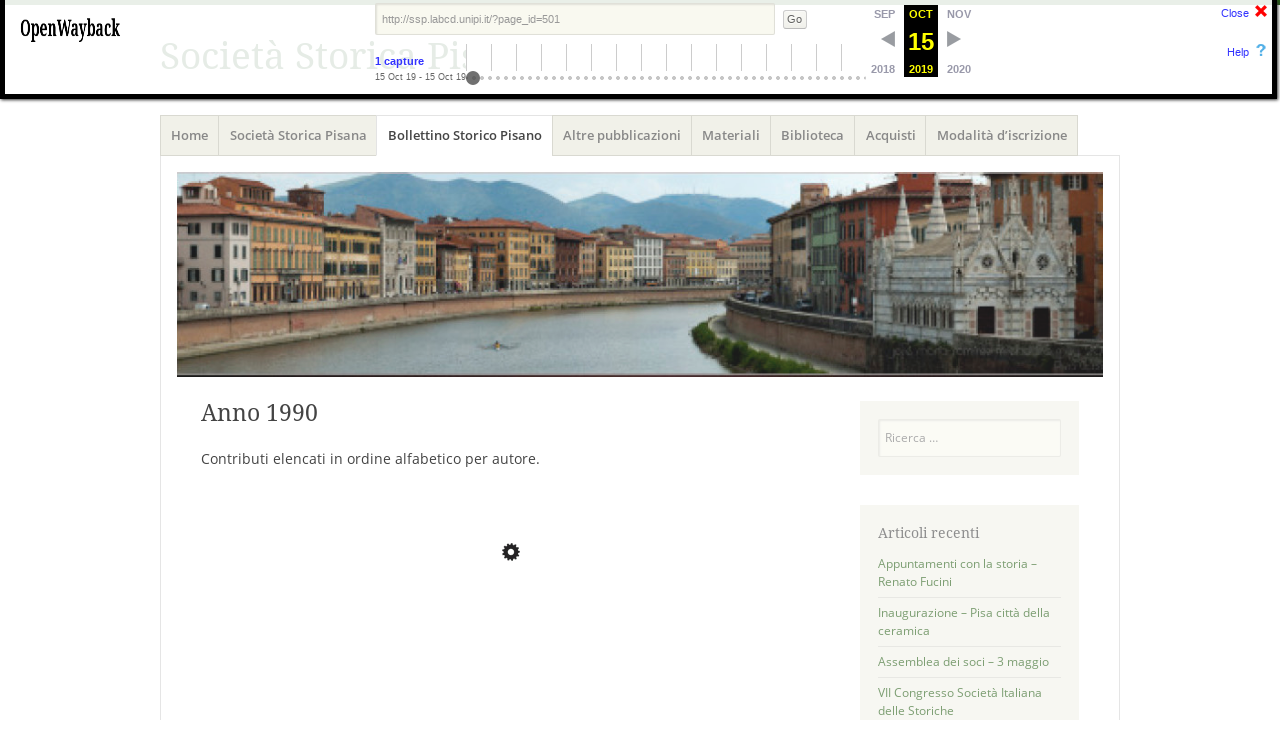

--- FILE ---
content_type: text/css;charset=utf-8
request_url: http://webarchive.labcd.unipi.it:8080/wayback/20191015163258cs_/https://fonts.googleapis.com/css?family=Droid+Serif%3A400%2C400italic%2C400bold&subset=latin&ver=4.7.15
body_size: 1238
content:
@font-face {
  font-family: 'Droid Serif';
  font-style: italic;
  font-weight: 400;
  src: local('Droid Serif Italic'), local('DroidSerif-Italic'), url(http://webarchive.labcd.unipi.it:8080/wayback/20191015144712/https://fonts.gstatic.com/s/droidserif/v10/tDbK2oqRg1oM3QBjjcaDkOr4nAfcGw.ttf) format('truetype');
}
@font-face {
  font-family: 'Droid Serif';
  font-style: normal;
  font-weight: 400;
  src: local('Droid Serif Regular'), local('DroidSerif-Regular'), url(http://webarchive.labcd.unipi.it:8080/wayback/20191015144712/https://fonts.gstatic.com/s/droidserif/v10/tDbI2oqRg1oM3QBjjcaDkOr9rAA.ttf) format('truetype');
}
@font-face {
  font-family: 'Droid Serif';
  font-style: normal;
  font-weight: 700;
  src: local('Droid Serif Bold'), local('DroidSerif-Bold'), url(http://webarchive.labcd.unipi.it:8080/wayback/20191015144712/https://fonts.gstatic.com/s/droidserif/v10/tDbV2oqRg1oM3QBjjcaDkOJGiRD7OwQ.ttf) format('truetype');
}






/*
     FILE ARCHIVED ON 14:47:12 Oct 15, 2019 AND RETRIEVED FROM THE
     AN OPENWAYBACK INSTANCE ON 9:37:41 Jan 14, 2026.
     JAVASCRIPT APPENDED BY OPENWAYBACK, COPYRIGHT INTERNET ARCHIVE.

     ALL OTHER CONTENT MAY ALSO BE PROTECTED BY COPYRIGHT (17 U.S.C.
     SECTION 108(a)(3)).
*/


--- FILE ---
content_type: text/css;charset=UTF-8
request_url: http://webarchive.labcd.unipi.it:8080/wayback/20191015160732cs_/http://ssp.labcd.unipi.it/wp-content/plugins/zotpress/css/zotpress.shortcode.css?ver=4.7.15
body_size: 5170
content:


    /* START OF BASIC SHORTCODE CSS */
    
    div.zp-Zotpress {
        margin: 0 0 1em;
    }
    
    /* Thanks to http://css-tricks.com/snippets/css/prevent-long-urls-from-breaking-out-of-container/ */
    div.zp-Zotpress a {
        -ms-word-break: break-all;
        word-break: break-all;
        word-break: break-word;
        -webkit-hyphens: auto;
       -moz-hyphens: auto;
        hyphens: auto;
    }
    
    div.zp-Zotpress div.zp-Entry.zp-HasImage {
        clear: both;
    }
    div.zp-Zotpress div.zp-Entry-Image {
        float: right;
    }
    
    div.zp-Zotpress div.zp-Entry .csl-left-margin {
        width: auto !important;
    }
    
    div.zp-Zotpress span.zp-Loading {
        border: 1px solid #ddd;
        border-radius: 5px;
        -moz-border-radius: 5px;
        background: #f3f3f3 url('http://webarchive.labcd.unipi.it:8080/wayback/20191015160732/http://ssp.labcd.unipi.it/wp-content/plugins/zotpress/css/images/loading_list.gif') no-repeat top left;
        display: block;
        margin: auto;
        overflow: hidden;
        width: 33px;
        height: 32px;
    }
    div.zp-Zotpress span.zp-Loading span {
        visibility: hidden;
    }
    div.zp-Zotpress p.zp-NoCitations {
        margin: 0;
    }
	
	a.zp-CiteRIS,
	a.zp-DownloadURL {
		font-size: 0.9em;
		text-transform: uppercase;
	}
	a.zp-CiteRIS:before,
	a.zp-DownloadURL:before {
		content: "(";
	}
	a.zp-CiteRIS:after,
	a.zp-DownloadURL:after {
		content: ")";
	}
	
	
	/* In-Text Citations */
	
	.zp-ZotpressShortcode.cite .summary,
	.zp-ZotpressShortcode.bib .summary {
		display: none;
	}
	
	.zp-InText-Citation.loading {
		background: transparent url('http://webarchive.labcd.unipi.it:8080/wayback/20191015160732/http://ssp.labcd.unipi.it/wp-content/plugins/zotpress/images/loading_default.gif') no-repeat center;
		background-size: contain;
		display: inline-block;
		width: 1em;
		height: 1em;
		/*line-height: 0;*/
		/*font-size: 0;*/
		/*padding: 18px 18px 0 0;*/
	}
	
	
	
	/* START OF BROWSE LIB */
	
	#zp-Browse-Bar {
		background-color: #fff;
		border: 2px solid #000;
	}
	#zp-Browse-Bar:before,
	#zp-Browse-Bar:after {
		content: "";
		display: table;
	}
	#zp-Browse-Bar:after {
		clear: both;
	}
	
	#zp-Browse-Collections,
	#zp-Browse-Tags {
		float: left;
		width: 50%;
	}
	
	.zp-Browse-Select {
		overflow: hidden;
		width: 100%;
		height: 34px;
	}
	.zp-Browse-Select select {
		background: transparent;
		border: none;
		color: #000;
		cursor: pointer;
		font-size: 1em;
		margin: 0;
		padding: 0 0.5em;
		width: 100%;
		height: 34px;
	}
	#zp-Browse-Collections-Select {
		border-right: 2px solid #000;
	}
	.zp-List.loading {
		background: transparent url('http://webarchive.labcd.unipi.it:8080/wayback/20191015160732/http://ssp.labcd.unipi.it/wp-content/plugins/zotpress/images/loading_default.gif') no-repeat bottom center;
		padding-bottom: 2em;
		min-height: 3em;
	}
	#zp-Browse-Collections-Select.loading,
	.zp-List-Tags.loading {
		background: transparent url('http://webarchive.labcd.unipi.it:8080/wayback/20191015160732/http://ssp.labcd.unipi.it/wp-content/plugins/zotpress/images/loading_default.gif') no-repeat 0.5em center;
		padding-left: 1.75em;
	}
	
	.zp-Collection-Title {
		letter-spacing: 0.15em;
		font-size: 0.9em;
		font-weight: bold;
		margin: 3em 0 0;
		padding: 0 0 2em;
		text-transform: uppercase;
	}
	
	.zp-Entry-Image {
		float: right;
		margin: 0 0 1em 1em;
	}
	
	#zp-Zotpress-SearchBox input[type="radio"] {
		cursor: pointer;
		margin: 0.5em 0.25em 0.5em 0.5em;
		vertical-align: middle;
	}
	#zp-Zotpress-SearchBox label {
		cursor: pointer;
	}
	#zp-Zotpress-SearchBox .zp-SearchBy {
		margin-left: 1em;
	}
	#zp-Zotpress-SearchBox label,
	#zp-Zotpress-SearchBox .zp-SearchBy {
		font-size: 0.5em;
		letter-spacing: 0.1em;
		text-transform: uppercase;
	}
	
	.zpSearchLoading {
		visibility: hidden;
		display: block;
		margin: 1em auto;
	}
	.zpSearchLoading.show {
		visibility: visible;
	}
	
	.zpSearchResultsItem:after {
		clear: both;
		content: "";
		display: table;
	}
	
	.zpSearchResultsItem .item_key {
		display: block;
		font-weight: bold;
		margin-bottom: 2em;
	}
	
	.zpSearchResultsItem.hidden {
		display: none;
	}
	
	#zp-Zotpress-SearchBox-Input {
		border: none;
	}
	
	#zpSearchResultsPaging {
		margin: 2em 0;
	}
	
	#zpSearchResultsPaging:before,
	#zpSearchResultsPaging:after {
		content: "";
		display: table;
	}
	#zpSearchResultsPaging:after {
		clear: both;
	}
	#zpSearchResultsPaging span.title {
		display: block;
		float: left;
		font-weight: bold;
		margin: 2px; margin-left: 0;
		padding: 0.5em 1em 0.5em 0;
		text-transform: uppercase;
	}
	#zpSearchResultsPaging a {
		border: none;
		display: block;
		float: left;
		margin: 2px;
		padding: 0.5em 1em;
		text-decoration: none;
	}
	#zpSearchResultsPaging a.selected {
		border: 2px solid #000;
		margin: 0;
	}
	
	/* END OF BROWSE LIB */
	





/*
     FILE ARCHIVED ON 16:07:32 Oct 15, 2019 AND RETRIEVED FROM THE
     AN OPENWAYBACK INSTANCE ON 9:37:41 Jan 14, 2026.
     JAVASCRIPT APPENDED BY OPENWAYBACK, COPYRIGHT INTERNET ARCHIVE.

     ALL OTHER CONTENT MAY ALSO BE PROTECTED BY COPYRIGHT (17 U.S.C.
     SECTION 108(a)(3)).
*/


--- FILE ---
content_type: application/javascript;charset=UTF-8
request_url: http://webarchive.labcd.unipi.it:8080/wayback/20191015162323js_/http://ssp.labcd.unipi.it/wp-content/plugins/issuu-panel/assets/js/issuu-panel-reader.min.js
body_size: 3118
content:





/*
     FILE ARCHIVED ON 16:23:23 Oct 15, 2019 AND RETRIEVED FROM THE
     AN OPENWAYBACK INSTANCE ON 9:37:42 Jan 14, 2026.
     JAVASCRIPT APPENDED BY OPENWAYBACK, COPYRIGHT INTERNET ARCHIVE.

     ALL OTHER CONTENT MAY ALSO BE PROTECTED BY COPYRIGHT (17 U.S.C.
     SECTION 108(a)(3)).
*/
var issuuPanel={params:{allowfullscreen:"true",menu:"false",wmode:"transparent"},flashvars:{jsAPIClientDomain:window.location.hostname,mode:"mini"}};!function(a){a(document).ready(function(){a("[data-issuu-viewer]").each(function(){issuuPanel.flashvars.documentId=a(this).data("document-id");var b=a(this).data("issuu-viewer");swfobject.embedSWF("http://webarchive.labcd.unipi.it:8080/wayback/20191015162323/https://static.issuu.com/webembed/viewers/style1/v2/IssuuReader.swf",b,"100%","323","9.0.0","http://webarchive.labcd.unipi.it:8080/wayback/20191015162323/https://static.issuu.com/webembed/viewers/style1/v2/IssuuReader.swf",issuuPanel.flashvars,issuuPanel.params,{id:b})}),a('[data-toggle="issuu-embed"]').click(function(b){b.preventDefault(),issuuPanel.flashvars.documentId=a(this).attr("href");var c=a(this).data("target");swfobject.embedSWF("http://webarchive.labcd.unipi.it:8080/wayback/20191015162323/https://static.issuu.com/webembed/viewers/style1/v2/IssuuReader.swf",c,"100%","323","9.0.0","http://webarchive.labcd.unipi.it:8080/wayback/20191015162323/https://static.issuu.com/webembed/viewers/style1/v2/IssuuReader.swf",issuuPanel.flashvars,issuuPanel.params,{id:c});var d=a("#"+c).offset().top-50;a("html, body").animate({scrollTop:d},"slow")}),a('[data-toggle="issuu-panel-reader"]').click(function(b){b.preventDefault(),a("body").addClass("issuu-panel-noscroll");var c="?action=open_issuu_panel_reader&docId="+a(this).attr("href")+"&pageCount="+a(this).attr("data-count-pages");a("<div>",{id:"issuu-panel-reader"}).appendTo("body"),a("<iframe>",{id:"ip-iframe-reader",src:issuuPanelReaderObject.adminAjax+c}).appendTo("#issuu-panel-reader").load(function(){a(this).issuuPanelReader(),$iframe=a(this).contents()}),a(document).keyup(function(b){27==b.keyCode&&a("#issuu-panel-reader").fadeOut(500,function(){a(this).remove(),$iframe=null})}),a("#issuu-panel-reader").hide().fadeIn(500),$tools=a("<div>",{id:"issuu-panel-reader-tools"}).appendTo("#issuu-panel-reader"),a("<div>",{"class":"issuu-panel-reader-tools ip-zoom-max"}).appendTo($tools),a("<div>",{"class":"issuu-panel-reader-tools ip-zoom-more"}).appendTo($tools),a("<div>",{"class":"issuu-panel-reader-tools ip-zoom-minus"}).appendTo($tools),a("<div>",{"class":"issuu-panel-reader-tools ip-zoom-min"}).appendTo($tools),a("<div>",{"class":"issuu-panel-reader-tools ip-close-reader"}).appendTo($tools),$nav=a("<nav>").appendTo("#issuu-panel-reader"),$ul=a("<ul>").appendTo($nav),$prev=a("<li>").appendTo($ul),$next=a("<li>").appendTo($ul),a("<a>",{href:"#",id:"ip-reader-prev","class":"ip-reader-navigation"}).appendTo($prev),a("<a>",{href:"#",id:"ip-reader-next","class":"ip-reader-navigation"}).appendTo($next)}),a(".issuu-painel-paginate").each(function(){var b=a(this).html(),c=/(\<p\>|\<\/p\>)/;b=b.replace(c,""),a(this).html(b)})})}(jQuery);

--- FILE ---
content_type: application/javascript;charset=UTF-8
request_url: http://webarchive.labcd.unipi.it:8080/wayback/20191015163258js_/http://ssp.labcd.unipi.it/wp-content/plugins/mailchimp-for-wp/assets/js/forms-api.min.js?ver=4.0.12
body_size: 11838
content:





/*
     FILE ARCHIVED ON 16:23:49 Oct 15, 2019 AND RETRIEVED FROM THE
     AN OPENWAYBACK INSTANCE ON 9:37:43 Jan 14, 2026.
     JAVASCRIPT APPENDED BY OPENWAYBACK, COPYRIGHT INTERNET ARCHIVE.

     ALL OTHER CONTENT MAY ALSO BE PROTECTED BY COPYRIGHT (17 U.S.C.
     SECTION 108(a)(3)).
*/
!function(){var e=void 0,t=void 0;!function n(t,r,i){function o(a,c){if(!r[a]){if(!t[a]){var u="function"==typeof e&&e;if(!c&&u)return u(a,!0);if(s)return s(a,!0);var f=new Error("Cannot find module '"+a+"'");throw f.code="MODULE_NOT_FOUND",f}var l=r[a]={exports:{}};t[a][0].call(l.exports,function(e){var n=t[a][1][e];return o(n?n:e)},l,l.exports,n,t,r,i)}return r[a].exports}for(var s="function"==typeof e&&e,a=0;a<i.length;a++)o(i[a]);return o}({1:[function(e,t,n){"use strict";function r(e){var t="animated"===f.auto_scroll,n={behavior:t?"smooth":"instant"};e.element.scrollIntoView(n)}function i(e,t,n,i){var o=document.body.clientHeight,s=Date.now();n&&e.setData(i),f.auto_scroll&&r(e),window.addEventListener("load",function(){var a=Date.now()-s;f.auto_scroll&&a<800&&document.body.clientHeight!=o&&r(e),c.trigger("submitted",[e]),c.trigger(e.id+".submitted",[e]),n?(c.trigger("error",[e,n]),c.trigger(e.id+".error",[e,n])):(c.trigger("success",[e,i]),c.trigger(e.id+",success",[e,i]),c.trigger(t+"d",[e,i]),c.trigger(e.id+"."+t+"d",[e,i]))})}function o(e,t,n){return function(){var r=this.value.trim(),i="radio"!==this.getAttribute("type")&&"checked"!==this.getAttribute("type")||this.checked,o=i&&(r===t&&""!==t||""===t&&r.length>0);n?e.style.display=o?"":"none":e.style.display=o?"none":""}}var s=window.mc4wp||{};if(window.addEventListener&&!s.ready){var a=e("gator"),c=e("./forms/forms.js"),u=window.mc4wp&&window.mc4wp.listeners?window.mc4wp.listeners:[],f=window.mc4wp_forms_config||{},l=document.querySelectorAll(".mc4wp-form [data-show-if], .mc4wp-form [data-hide-if]");[].forEach.call(l,function(e){for(var t=!!e.getAttribute("data-show-if"),n=t?e.getAttribute("data-show-if").split(":"):e.getAttribute("data-hide-if").split(":"),r=document.querySelectorAll('.mc4wp-form [name="'+n[0]+'"]'),i=n[1]||"",s=o(e,i,t),a=0;a<r.length;a++)r[a].addEventListener("change",s),r[a].addEventListener("keyup",s),s.call(r[a])});for(var d=0;d<u.length;d++)c.on(u[d].event,u[d].callback);if(a(document.body).on("submit",".mc4wp-form",function(e){var t=c.getByElement(e.target||e.srcElement);c.trigger("submit",[t,e]),c.trigger(t.id+".submit",[t,e])}),a(document.body).on("focus",".mc4wp-form",function(e){var t=c.getByElement(e.target||e.srcElement);t.started||(c.trigger("started",[t,e]),c.trigger(t.id+".started",[t,e]),t.started=!0)}),a(document.body).on("change",".mc4wp-form",function(e){var t=c.getByElement(e.target||e.srcElement);c.trigger("change",[t,e]),c.trigger(t.id+".change",[t,e])}),f.submitted_form){var h=f.submitted_form,m=document.getElementById(h.element_id),p=c.getByElement(m);i(p,h.action,h.errors,h.data)}s.forms=c,s.ready=!0,window.mc4wp=s}},{"./forms/forms.js":3,gator:5}],2:[function(e,t,n){"use strict";var r=e("form-serialize"),i=e("populate.js"),o=function(e,t){this.id=e,this.element=t||document.createElement("form"),this.name=this.element.getAttribute("data-name")||"Form #"+this.id,this.errors=[],this.started=!1};o.prototype.setData=function(e){try{i(this.element,e)}catch(t){console.error(t)}},o.prototype.getData=function(){return r(this.element,{hash:!0})},o.prototype.getSerializedData=function(){return r(this.element)},o.prototype.setResponse=function(e){this.element.querySelector(".mc4wp-response").innerHTML=e},o.prototype.reset=function(){this.setResponse(""),this.element.querySelector(".mc4wp-form-fields").style.display="",this.element.reset()},t.exports=o},{"form-serialize":4,"populate.js":6}],3:[function(e,t,n){"use strict";function r(e){for(var t=0;t<f.length;t++)if(f[t].id==e)return f[t];var n=document.querySelector(".mc4wp-form-"+e);return o(n,e)}function i(e){for(var t=e.form||e,n=0;n<f.length;n++)if(f[n].element==t)return f[n];return o(t)}function o(e,t){t=t||parseInt(e.getAttribute("data-id"))||0;var n=new c(t,e);return f.push(n),n}function s(){return f}var a=e("wolfy87-eventemitter"),c=e("./form.js"),u=new a,f=[];t.exports={all:s,get:r,getByElement:i,on:u.on.bind(u),trigger:u.trigger.bind(u),off:u.off.bind(u)}},{"./form.js":2,"wolfy87-eventemitter":7}],4:[function(e,t,n){function r(e,t){"object"!=typeof t?t={hash:!!t}:void 0===t.hash&&(t.hash=!0);for(var n=t.hash?{}:"",r=t.serializer||(t.hash?s:a),i=e&&e.elements?e.elements:[],o=Object.create(null),f=0;f<i.length;++f){var l=i[f];if((t.disabled||!l.disabled)&&l.name&&u.test(l.nodeName)&&!c.test(l.type)){var d=l.name,h=l.value;if("checkbox"!==l.type&&"radio"!==l.type||l.checked||(h=void 0),t.empty){if("checkbox"!==l.type||l.checked||(h=""),"radio"===l.type&&(o[l.name]||l.checked?l.checked&&(o[l.name]=!0):o[l.name]=!1),!h&&"radio"==l.type)continue}else if(!h)continue;if("select-multiple"!==l.type)n=r(n,d,h);else{h=[];for(var m=l.options,p=!1,v=0;v<m.length;++v){var g=m[v],y=t.empty&&!g.value,w=g.value||y;g.selected&&w&&(p=!0,n=t.hash&&"[]"!==d.slice(d.length-2)?r(n,d+"[]",g.value):r(n,d,g.value))}!p&&t.empty&&(n=r(n,d,""))}}}if(t.empty)for(var d in o)o[d]||(n=r(n,d,""));return n}function i(e){var t=[],n=/^([^\[\]]*)/,r=new RegExp(f),i=n.exec(e);for(i[1]&&t.push(i[1]);null!==(i=r.exec(e));)t.push(i[1]);return t}function o(e,t,n){if(0===t.length)return e=n;var r=t.shift(),i=r.match(/^\[(.+?)\]$/);if("[]"===r)return e=e||[],Array.isArray(e)?e.push(o(null,t,n)):(e._values=e._values||[],e._values.push(o(null,t,n))),e;if(i){var s=i[1],a=+s;isNaN(a)?(e=e||{},e[s]=o(e[s],t,n)):(e=e||[],e[a]=o(e[a],t,n))}else e[r]=o(e[r],t,n);return e}function s(e,t,n){var r=t.match(f);if(r){var s=i(t);o(e,s,n)}else{var a=e[t];a?(Array.isArray(a)||(e[t]=[a]),e[t].push(n)):e[t]=n}return e}function a(e,t,n){return n=n.replace(/(\r)?\n/g,"\r\n"),n=encodeURIComponent(n),n=n.replace(/%20/g,"+"),e+(e?"&":"")+encodeURIComponent(t)+"="+n}var c=/^(?:submit|button|image|reset|file)$/i,u=/^(?:input|select|textarea|keygen)/i,f=/(\[[^\[\]]*\])/g;t.exports=r},{}],5:[function(e,t,n){!function(){function e(e,t,n){var r="blur"==t||"focus"==t;e.element.addEventListener(t,n,r)}function n(e){e.preventDefault(),e.stopPropagation()}function r(e){return f?f:f=e.matches?e.matches:e.webkitMatchesSelector?e.webkitMatchesSelector:e.mozMatchesSelector?e.mozMatchesSelector:e.msMatchesSelector?e.msMatchesSelector:e.oMatchesSelector?e.oMatchesSelector:u.matchesSelector}function i(e,t,n){if("_root"==t)return n;if(e!==n)return r(e).call(e,t)?e:e.parentNode?(l++,i(e.parentNode,t,n)):void 0}function o(e,t,n,r){h[e.id]||(h[e.id]={}),h[e.id][t]||(h[e.id][t]={}),h[e.id][t][n]||(h[e.id][t][n]=[]),h[e.id][t][n].push(r)}function s(e,t,n,r){if(h[e.id])if(t){if(!r&&!n)return void(h[e.id][t]={});if(!r)return void delete h[e.id][t][n];if(h[e.id][t][n])for(var i=0;i<h[e.id][t][n].length;i++)if(h[e.id][t][n][i]===r){h[e.id][t][n].splice(i,1);break}}else for(var o in h[e.id])h[e.id].hasOwnProperty(o)&&(h[e.id][o]={})}function a(e,t,n){if(h[e][n]){var r,o,s=t.target||t.srcElement,a={},c=0,f=0;l=0;for(r in h[e][n])h[e][n].hasOwnProperty(r)&&(o=i(s,r,m[e].element),o&&u.matchesEvent(n,m[e].element,o,"_root"==r,t)&&(l++,h[e][n][r].match=o,a[l]=h[e][n][r]));for(t.stopPropagation=function(){t.cancelBubble=!0},c=0;c<=l;c++)if(a[c])for(f=0;f<a[c].length;f++){if(a[c][f].call(a[c].match,t)===!1)return void u.cancel(t);if(t.cancelBubble)return}}}function c(e,t,n,r){function i(e){return function(t){a(f,t,e)}}if(this.element){e instanceof Array||(e=[e]),n||"function"!=typeof t||(n=t,t="_root");var c,f=this.id;for(c=0;c<e.length;c++)r?s(this,e[c],t,n):(h[f]&&h[f][e[c]]||u.addEvent(this,e[c],i(e[c])),o(this,e[c],t,n));return this}}function u(e,t){if(!(this instanceof u)){for(var n in m)if(m[n].element===e)return m[n];return d++,m[d]=new u(e,d),m[d]}this.element=e,this.id=t}var f,l=0,d=0,h={},m={};u.prototype.on=function(e,t,n){return c.call(this,e,t,n)},u.prototype.off=function(e,t,n){return c.call(this,e,t,n,!0)},u.matchesSelector=function(){},u.cancel=n,u.addEvent=e,u.matchesEvent=function(){return!0},"undefined"!=typeof t&&t.exports&&(t.exports=u),window.Gator=u}()},{}],6:[function(e,n,r){!function(e){var r=function(e,t,n){for(var i in t)if(t.hasOwnProperty(i)){var o=i,s=t[i];if("undefined"!=typeof n&&(o=n+"["+i+"]"),s.constructor===Array)o+="[]";else if("object"==typeof s){r(e,s,o);continue}var a=e.elements.namedItem(o);if(a){var c=a.type||a[0].type;switch(c){default:a.value=s;break;case"radio":case"checkbox":for(var u=0;u<a.length;u++)a[u].checked=s.indexOf(a[u].value)>-1;break;case"select-multiple":for(var f=s.constructor==Array?s:[s],l=0;l<a.options.length;l++)a.options[l].selected|=f.indexOf(a.options[l].value)>-1;break;case"select":case"select-one":a.value=s.toString()||s}}}};"function"==typeof t&&"object"==typeof t.amd&&t.amd?t(function(){return r}):"undefined"!=typeof n&&n.exports?n.exports=r:e.populate=r}(this)},{}],7:[function(e,n,r){(function(){"use strict";function e(){}function r(e,t){for(var n=e.length;n--;)if(e[n].listener===t)return n;return-1}function i(e){return function(){return this[e].apply(this,arguments)}}var o=e.prototype,s=this,a=s.EventEmitter;o.getListeners=function(e){var t,n,r=this._getEvents();if(e instanceof RegExp){t={};for(n in r)r.hasOwnProperty(n)&&e.test(n)&&(t[n]=r[n])}else t=r[e]||(r[e]=[]);return t},o.flattenListeners=function(e){var t,n=[];for(t=0;t<e.length;t+=1)n.push(e[t].listener);return n},o.getListenersAsObject=function(e){var t,n=this.getListeners(e);return n instanceof Array&&(t={},t[e]=n),t||n},o.addListener=function(e,t){var n,i=this.getListenersAsObject(e),o="object"==typeof t;for(n in i)i.hasOwnProperty(n)&&r(i[n],t)===-1&&i[n].push(o?t:{listener:t,once:!1});return this},o.on=i("addListener"),o.addOnceListener=function(e,t){return this.addListener(e,{listener:t,once:!0})},o.once=i("addOnceListener"),o.defineEvent=function(e){return this.getListeners(e),this},o.defineEvents=function(e){for(var t=0;t<e.length;t+=1)this.defineEvent(e[t]);return this},o.removeListener=function(e,t){var n,i,o=this.getListenersAsObject(e);for(i in o)o.hasOwnProperty(i)&&(n=r(o[i],t),n!==-1&&o[i].splice(n,1));return this},o.off=i("removeListener"),o.addListeners=function(e,t){return this.manipulateListeners(!1,e,t)},o.removeListeners=function(e,t){return this.manipulateListeners(!0,e,t)},o.manipulateListeners=function(e,t,n){var r,i,o=e?this.removeListener:this.addListener,s=e?this.removeListeners:this.addListeners;if("object"!=typeof t||t instanceof RegExp)for(r=n.length;r--;)o.call(this,t,n[r]);else for(r in t)t.hasOwnProperty(r)&&(i=t[r])&&("function"==typeof i?o.call(this,r,i):s.call(this,r,i));return this},o.removeEvent=function(e){var t,n=typeof e,r=this._getEvents();if("string"===n)delete r[e];else if(e instanceof RegExp)for(t in r)r.hasOwnProperty(t)&&e.test(t)&&delete r[t];else delete this._events;return this},o.removeAllListeners=i("removeEvent"),o.emitEvent=function(e,t){var n,r,i,o,s,a=this.getListenersAsObject(e);for(o in a)if(a.hasOwnProperty(o))for(n=a[o].slice(0),i=n.length;i--;)r=n[i],r.once===!0&&this.removeListener(e,r.listener),s=r.listener.apply(this,t||[]),s===this._getOnceReturnValue()&&this.removeListener(e,r.listener);return this},o.trigger=i("emitEvent"),o.emit=function(e){var t=Array.prototype.slice.call(arguments,1);return this.emitEvent(e,t)},o.setOnceReturnValue=function(e){return this._onceReturnValue=e,this},o._getOnceReturnValue=function(){return!this.hasOwnProperty("_onceReturnValue")||this._onceReturnValue},o._getEvents=function(){return this._events||(this._events={})},e.noConflict=function(){return s.EventEmitter=a,e},"function"==typeof t&&t.amd?t(function(){return e}):"object"==typeof n&&n.exports?n.exports=e:s.EventEmitter=e}).call(this)},{}]},{},[1])}();
//# sourceMappingURL=forms-api.min.js.map


--- FILE ---
content_type: application/javascript;charset=UTF-8
request_url: http://webarchive.labcd.unipi.it:8080/wayback/20191015163258js_/http://ssp.labcd.unipi.it/wp-content/plugins/zotpress/js/zotpress.shortcode.bib.js?ver=4.7.15
body_size: 16350
content:





/*
     FILE ARCHIVED ON 16:25:19 Oct 15, 2019 AND RETRIEVED FROM THE
     AN OPENWAYBACK INSTANCE ON 9:37:43 Jan 14, 2026.
     JAVASCRIPT APPENDED BY OPENWAYBACK, COPYRIGHT INTERNET ARCHIVE.

     ALL OTHER CONTENT MAY ALSO BE PROTECTED BY COPYRIGHT (17 U.S.C.
     SECTION 108(a)(3)).
*/
jQuery(document).ready(function()
{

    /****************************************************************************************
     *
     *     ZOTPRESS BIBLIOGRAPHY
     *
     *
     ****************************************************************************************/
	
	
	if ( jQuery(".zp-Zotpress-Bib").length > 0 )
	{
		var zp_all_items = new Array();
		
		// Get list items:
		function zp_get_items ( request_start, request_last, $instance, params, update )
		{
			if ( typeof(request_start) === "undefined" || request_start == "false" || request_start == "" )
				request_start = 0;
			
			if ( typeof(request_last) === "undefined" || request_last == "false" || request_last == "" )
				request_last = 0;
			
			jQuery.ajax(
			{
				url: zpShortcodeAJAX.ajaxurl,
				ifModified: true,
				data: {
					'action': 'zpRetrieveViaShortcode',
					'instance_id': $instance.attr("id"),
					'api_user_id': jQuery(".ZP_API_USER_ID", $instance).text(),
					'item_type': jQuery(".ZP_DATATYPE", $instance).text(),
					
					'item_key': params.zpItemkey,
					'collection_id': params.zpCollectionId,
					'tag_id': params.zpTagId,
					
					'author': params.zpAuthor,
					'year': params.zpYear,
					'style': params.zpStyle,
					'limit': params.zpLimit,
					'title': params.zpTitle,
					
					'showimage': params.zpShowImages,
					'showtags': params.zpShowTags,
					'downloadable': params.zpDownloadable,
					'inclusive': params.zpInclusive,
					'shownotes': params.zpShowNotes,
					'showabstracts': params.zpShowAbstracts,
					'citeable': params.zpCiteable,
					
					'target': params.zpTarget,
					'urlwrap': params.zpURLWrap,
					'highlight': params.zpHighlight,
					
					'sort_by': jQuery(".ZP_SORTBY", $instance).text(),
					'order': jQuery(".ZP_ORDER", $instance).text(),
					
					'update': update,
					'request_start': request_start,
					'request_last': request_last,
					'zpShortcode_nonce': zpShortcodeAJAX.zpShortcode_nonce
				},
				xhrFields: {
					withCredentials: true
				},
				success: function(data)
				{
					var zp_items = jQuery.parseJSON( data );
					
					// First, display the items from this request, if any:
					if ( typeof zp_items != 'undefined' && zp_items != null && zp_items != 0 && zp_items.data.length > 0 )
					{
						var tempItems = "";
						if ( params.zpShowNotes == true ) var tempNotes = "";
						if ( params.zpTitle == true ) var tempTitle = "";
						
						
						// Indicate whether cache has been used:
						if ( update === false )
						{
							jQuery("#"+zp_items.instance+" .zp-List").addClass("used_cache");
						}
						else if ( update === true )
						{
							// Remove existing notes temporarily:
							if ( ! jQuery("#"+zp_items.instance+" .zp-List").hasClass("updating")
									&& jQuery("#"+zp_items.instance+" .zp-Citation-Notes").length > 0 )
								jQuery("#"+zp_items.instance+" .zp-Citation-Notes").remove();
							
							if ( ! jQuery("#"+zp_items.instance+" .zp-List").hasClass("updating") )
								jQuery("#"+zp_items.instance+" .zp-List").addClass("updating");
							
							params.zpForceNumsCount = 1;
						}
						
						
						jQuery.each(zp_items.data, function( index, item )
						{
							var tempItem = "";
							
							// Determine item reference
							var $item_ref = jQuery("#"+zp_items.instance+" .zp-List #zp-ID-"+jQuery(".ZP_API_USER_ID", $instance).text()+"-"+item.key);
							
							// Replace or skip duplicates
							if ( $item_ref.length > 0 )
							{
								if ( update === false && ! jQuery("#"+zp_items.instance+" .zp-List").hasClass("used_cache") )
									return false;
								
								//if ( update === true && jQuery("#"+zp_items.instance+" .zp-List").hasClass("used_cache") )
								//	$item_ref.remove();
								//else
								//	return true;
							}
							
							// Year
							var tempItemYear = "0000";
							if ( item.meta.hasOwnProperty('parsedDate') ) tempItemYear = item.meta.parsedDate.substring(0, 4);
							
							// Author
							var tempAuthor = item.data.title;
							if ( item.meta.hasOwnProperty('creatorSummary') ) tempAuthor = item.meta.creatorSummary.replace( / /g, "-" );
							
							// Title
							if ( params.zpTitle == true )
							{
								// Update title and display
								if ( tempTitle != tempItemYear )
								{
									tempTitle = tempItemYear;
									tempItems += "<h3>"+tempTitle+"</h3>\n";
								}
							}
							
							tempItem += "<div id='zp-ID-"+jQuery(".ZP_API_USER_ID", $instance).text()+"-"+item.key+"'";
							tempItem += " data-zp-author-year='"+tempAuthor+"-"+tempItemYear+"' class='zp-Entry zpSearchResultsItem";
							
							// Add update class to item
							if ( update === true ) tempItem += " zp_updated";
							
							// Image
							if ( jQuery("#"+zp_items.instance+" .ZP_SHOWIMAGE").text().trim().length > 0
									&& item.hasOwnProperty('image') )
							{
								tempItem += " zp-HasImage'>\n";
								tempItem += "<div id='zp-Citation-"+item.key+"' class='zp-Entry-Image hasImage' rel='"+item.key+"'>\n";
								
								// URL wrap image if applicable
								if ( params.zpURLWrap == "image" && item.data.url != "" )
								{
									tempItem += "<a href='"+item.data.url+"'";
									if ( params.zpTarget ) tempItem += " target='_blank'";
									tempItem += ">";
								}
								tempItem += "<img class='thumb' src='"+item.image[0]+"' alt='image' />\n";
								if ( params.zpURLWrap == "image" && item.data.url != "" ) tempItem += "</a>";
								tempItem += "</div><!-- .zp-Entry-Image -->\n";
							}
							else
							{
								tempItem += "'>\n";
							}
							
							// Force numbers
							if ( jQuery("#"+zp_items.instance+" .ZP_FORCENUM").text().length > 0
									&& jQuery("#"+zp_items.instance+" .ZP_FORCENUM").text() == "1" )
							{
								if ( ! /csl-left-margin/i.test(item.bib) ) // if existing style numbering not found
								{
									item.bib = item.bib.replace( '<div class="csl-entry">', '<div class="csl-entry">'+params.zpForceNumsCount+". " );
									params.zpForceNumsCount++;
								}
							}
							
							tempItem += item.bib;
							
							// Add abstracts, if any
							if ( params.zpShowAbstracts == true &&
									( item.data.hasOwnProperty('abstractNote') && item.data.abstractNote.length > 0 ) )
								tempItem +="<p class='zp-Abstract'><span class='zp-Abstract-Title'>Abstract:</span> " +item.data.abstractNote+ "</p>\n";
							
							// Add tags, if any
							if ( params.zpShowTags == true &&
									( item.data.hasOwnProperty('tags') && item.data.tags.length > 0 ) )
							{
								tempItem += "<p class='zp-Zotpress-ShowTags'><span class='title'>Tags:</span> ";
								
								jQuery.each(item.data.tags, function ( tindex, tag )
								{
									tempItem += "<span class='tag'>" + tag.tag + "</span>";
									if ( tindex != (item.data.tags.length-1) ) tempItem += "<span class='separator'>,</span> ";
								});
								tempItem += "</p>\n";
							}
							
							tempItem += "</div><!-- .zp-Entry -->\n";
							
							// Add notes, if any
							if ( params.zpShowNotes == true && item.hasOwnProperty('notes') )
								tempNotes += item.notes;
							
							
							
							
							// Add this item to the list
							// Replace or skip duplicates
							if ( $item_ref.length > 0 && update === true )
							{
								$item_ref.replaceWith( jQuery( tempItem ) );
							}
							else
							{
								tempItems += tempItem;
							}
							
						}); // each item
						
						
						
						// Append cached/initial items to list:
						if ( update === false ) jQuery("#"+zp_items.instance+" .zp-List").append( tempItems );
						
						
						// Append notes to container:
						if ( params.zpShowNotes == true && tempNotes.length > 0 )
						{
							tempNotes = "<div class='zp-Citation-Notes'>\n<h4>Notes</h4>\n<ol>\n" + tempNotes;
							tempNotes = tempNotes + "</ol>\n</div><!-- .zp-Citation-Notes -->\n\n";
							
							jQuery("#"+zp_items.instance).append( tempNotes );
						}
						
						
						// Fix incorrect numbering in existing numbered style
						if ( jQuery("#"+zp_items.instance+" .zp-List .csl-left-margin").length > 0 ) 
						{
							params.zpForceNumsCount = 1; // UNSURE: 0?
							
							jQuery("#"+zp_items.instance+" .zp-List .csl-left-margin").each(function ( index, item )
							{
								var item_content = jQuery(item).text();
								item_content = item_content.replace( item_content.match(/\d+/)[0], params.zpForceNumsCount );
								jQuery(item).text( item_content );
								
								params.zpForceNumsCount++;
							});
						}
						
						// Then, continue with other requests, if they exist
						if ( zp_items.meta.request_next != false && zp_items.meta.request_next != "false" )
						{
							zp_get_items ( zp_items.meta.request_next, zp_items.meta.request_last, $instance, params, update );
						}
						else
						{
							// Remove loading
							jQuery("#"+zp_items.instance+" .zp-List").removeClass("loading");
							
							// Check for updates
							if ( ! jQuery("#"+zp_items.instance+" .zp-List").hasClass("updating") )
							{
								zp_get_items ( 0, 0, $instance, params, true );
							}
							else // Re-sort if not numbered and sorting by author
							{
								if ( jQuery(".ZP_SORTBY", $instance).text() == "author"
										&& jQuery("#"+zp_items.instance+" .zp-List .csl-left-margin").length == 0 )
								{
									jQuery("#"+zp_items.instance+" .zp-List div.zp-Entry").sort(function(a,b)
									{
										// Sort based on Trent's: http://webarchive.labcd.unipi.it:8080/wayback/20191015162519/http://trentrichardson.com/2013/12/16/sort-dom-elements-jquery/
										var an = a.getAttribute("data-zp-author-year").toLowerCase(),
											  bn = b.getAttribute("data-zp-author-year").toLowerCase();
										
										if (an > bn)
											return 1;
										else if (an < bn)
											return -1;
										else
											return 0;
										
									}).detach().appendTo("#"+zp_items.instance+" .zp-List");
								}
							}
						}
					}
					
					// Message that there's no items
					else
					{
						if ( update === true )
						{
							jQuery("#"+$instance.attr("id")+" .zp-List").removeClass("loading");
							jQuery("#"+$instance.attr("id")+" .zp-List").append("<p>There are no citations to display.</p>\n");
						}
					}
				},
				error: function(errorThrown)
				{
					console.log(errorThrown);
				}
			});
			
		} // function zp_get_items
		
		jQuery(".zp-Zotpress-Bib").each( function( index, instance )
		{
			var $instance = jQuery(instance);
			var zp_params = new Object();
			
			zp_params.zpItemkey = false; if ( jQuery(".ZP_ITEM_KEY", $instance).text().trim().length > 0 ) zp_params.zpItemkey = jQuery(".ZP_ITEM_KEY", $instance).text();
			zp_params.zpCollectionId = false; if ( jQuery(".ZP_COLLECTION_ID", $instance).text().trim().length > 0 ) zp_params.zpCollectionId = jQuery(".ZP_COLLECTION_ID", $instance).text();
			zp_params.zpTagId = false; if ( jQuery(".ZP_TAG_ID", $instance).text().trim().length > 0 ) zp_params.zpTagId = jQuery(".ZP_TAG_ID", $instance).text();
			
			zp_params.zpAuthor = false; if ( jQuery(".ZP_AUTHOR", $instance).text().trim().length > 0 ) zp_params.zpAuthor = jQuery(".ZP_AUTHOR", $instance).text();
			zp_params.zpYear = false; if ( jQuery(".ZP_YEAR", $instance).text().trim().length > 0 ) zp_params.zpYear = jQuery(".ZP_YEAR", $instance).text();
			zp_params.zpStyle = false; if ( jQuery(".ZP_STYLE", $instance).text().trim().length > 0 ) zp_params.zpStyle = jQuery(".ZP_STYLE", $instance).text();
			zp_params.zpLimit = false; if ( jQuery(".ZP_LIMIT", $instance).text().trim().length > 0 ) zp_params.zpLimit = jQuery(".ZP_LIMIT", $instance).text();
			zp_params.zpTitle = false; if ( jQuery(".ZP_TITLE", $instance).text().trim().length > 0 ) zp_params. zpTitle = jQuery(".ZP_TITLE", $instance).text();
			
			zp_params.zpShowImages = false; if ( jQuery(".ZP_SHOWIMAGE", $instance).text().trim().length > 0 ) zp_params.zpShowImages = jQuery(".ZP_SHOWIMAGE", $instance).text().trim();
			zp_params.zpShowTags = false; if ( jQuery(".ZP_SHOWTAGS", $instance).text().trim().length > 0 ) zp_params.zpShowTags = true;
			zp_params.zpDownloadable = false; if ( jQuery(".ZP_DOWNLOADABLE", $instance).text().trim().length > 0 ) zp_params.zpDownloadable = true;
			zp_params.zpInclusive = false; if ( jQuery(".ZP_INCLUSIVE", $instance).text().trim().length > 0 ) zp_params.zpInclusive = true;
			zp_params.zpShowNotes = false; if ( jQuery(".ZP_NOTES", $instance).text().trim().length > 0 ) zp_params.zpShowNotes = true;
			zp_params.zpShowAbstracts = false; if ( jQuery(".ZP_ABSTRACT", $instance).text().trim().length > 0 ) zp_params.zpShowAbstracts = true;
			zp_params.zpCiteable = false; if ( jQuery(".ZP_CITEABLE", $instance).text().trim().length > 0 ) zp_params.zpCiteable = true;
			zp_params.zpTarget = false; if ( jQuery(".ZP_TARGET", $instance).text().trim().length > 0 ) zp_params.zpTarget = true;
			zp_params.zpURLWrap = false; if ( jQuery(".ZP_URLWRAP", $instance).text().trim().length > 0 ) zp_params.zpURLWrap = jQuery(".ZP_URLWRAP", $instance).text();
			zp_params.zpHighlight = false; if ( jQuery(".ZP_HIGHLIGHT", $instance).text().trim().length > 0 ) zp_params.zpHighlight = jQuery(".ZP_HIGHLIGHT", $instance).text();
			
			zp_params.zpForceNumsCount = 1;
			
			// Deal with multiples
			// Order of priority: collections, tags, authors, years
			// Filters (dealt with on shortcode.ajax.php): tags?, authors, years
			if ( zp_params.zpCollectionId && zp_params.zpCollectionId.indexOf(",") != -1 )
			{
				var tempCollections = zp_params.zpCollectionId.split(",");
				
				jQuery.each( tempCollections, function (i, collection)
				{
					zp_params.zpCollectionId = collection;
					zp_get_items ( 0, 0, $instance, zp_params, false ); // Get cached items first
					//zp_get_items ( 0, 0, $instance, zp_params, true );
				});
			}
			else
			{
				// Inclusive tags (treat exclusive normally)
				if ( zp_params.zpTagId && zp_params.zpInclusive == true && zp_params.zpTagId.indexOf(",") != -1 )
				{
					var tempTags = zp_params.zpTagId.split(",");
					
					jQuery.each( tempTags, function (i, tag)
					{
						zp_params.zpTagId = tag;
						zp_get_items ( 0, 0, $instance, zp_params, false ); // Get cached items first
						//zp_get_items ( 0, 0, $instance, zp_params, true );
					});
				}
				else
				{
					if ( zp_params.zpAuthor && zp_params.zpAuthor.indexOf(",") != -1 )
					{
						var tempAuthors = zp_params.zpAuthor.split(",");
						
						if ( zp_params.zpInclusive == true )
						{
							jQuery.each( tempAuthors, function (i, author)
							{
								zp_params.zpAuthor = author;
								zp_get_items ( 0, 0, $instance, zp_params, false );
								//zp_get_items ( 0, 0, $instance, zp_params, true );
							});
						}
						else // exclusive
						{
							zp_get_items ( 0, 0, $instance, zp_params, false );
							//zp_get_items ( 0, 0, $instance, zp_params, true );
						}
					}
					else
					{
						if ( zp_params.zpYear && zp_params.zpYear.indexOf(",") != -1 )
						{
							var tempYears = zp_params.zpYear.split(",");
							
							jQuery.each( tempYears, function (i, year)
							{
								zp_params.zpYear = year;
								zp_get_items ( 0, 0, $instance, zp_params, false );
								//zp_get_items ( 0, 0, $instance, zp_params, true );
							});
						}
						else // NORMAL, no multiples
						{
							zp_get_items ( 0, 0, $instance, zp_params, false );
							//zp_get_items ( 0, 0, $instance, zp_params, true );
						}
					}
				}
			}
		});
		
	} // Zotpress Bibliography
    
});